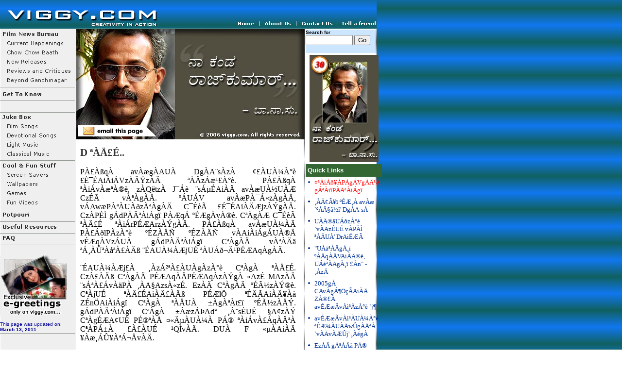

--- FILE ---
content_type: text/html
request_url: http://www.viggy.com/columns/subbu042006.asp
body_size: 7947
content:
<html>
<head>
<SCRIPT SRC="http://www.viggy.com/dyn_fonts.js" TYPE="text/javascript">
</SCRIPT>
<title>Naa Kanda Rajkumar - an exclusive column bu B.N. Subrahmanya</title>
<meta http-equiv="Content-Type" content="text/html; charset=iso-8859-1">
<meta NAME="description" CONTENT="Dr. Rajkumar is a phenomenon. Talking and interacting with him was an experience. Mr. B.N. Subrahmanya is one among the privileged few has seen this legendary’s life closely, both personally and professionally from past 25 years. Mr. Subrahmanya from viggy.com (better known as ‘Subbanna’) is bringing this exclusive column to share his firsthand experience with the legendary. He will share his experience under this dedicated column everyday">
<meta NAME="keywords" CONTENT="Rajkumar, B.N. Subrahmanya, column,">
<style type="text/css">
a.one:link {color: #003399}
a.one:visited {color: #003399}
a.one:hover {color: #FF0000}

a.two:link {color: #003399; text-decoration: none}
a.two:visited {color: #003399; text-decoration: none}
a.two:hover {color: #FF0000; text-decoration: none}

.subheading {  font-family: "BRH Kannada"; font-size: 16pt; font-weight: bold; color: #333333; text-decoration: none}
.subheading2 { font-family: "BRH Kannada"; font-size: 13pt; font-weight: bold; color: #333333; text-decoration: none }
</style>
<script language="JavaScript">
function MM_preloadImages() { //v3.0
  var d=document; if(d.images){ if(!d.MM_p) d.MM_p=new Array();
    var i,j=d.MM_p.length,a=MM_preloadImages.arguments; for(i=0; i<a.length; i++)
    if (a[i].indexOf("#")!=0){ d.MM_p[j]=new Image; d.MM_p[j++].src=a[i];}}
}
</script>
<script language="JavaScript">
<!--
function MM_openBrWindow(theURL,winName,features) { //v2.0
  window.open(theURL,winName,features);
}
//-->
</script>
</head>
<body bgcolor="#FFFFFF" text="#000000" background="/images/main_bg.gif" leftmargin="0" topmargin="0" marginwidth="0" marginheight="0" onLoad="MM_preloadImages('/images/Filmnews_current_on.gif','/images/Filmnews_chow_on.gif','/images/Filmnews_wings_on.gif','/images/Filmnews_reviews_on.gif','/images/Filmnews_beyond_on.gif','/images/jukebox_film_on.gif','/images/jukebox_devotional_on.gif','/images/jukebox_light_on.gif','/images/jukebox_classical_on.gif','/images/fun_screen_on.gif','/images/fun_wall_on.gif','/images/fun_games_on.gif','/images/fun_videos_on.gif','/images/home_on.gif','/images/about_on.gif','/images/contact_on.gif','/images/tell_a_friend_on.gif')">
<table width="774" border="0" cellspacing="0" cellpadding="0" height="100%">
  <tr align="left" valign="top"> 
    <td> 
      <table width="774" border="0" cellspacing="0" cellpadding="0" align="left">
        <tr align="left" valign="top"> 
          <td colspan="3" height="51"> 
            
<script language="JavaScript">
<!--
function MM_swapImgRestore() { //v3.0
  var i,x,a=document.MM_sr; for(i=0;a&&i<a.length&&(x=a[i])&&x.oSrc;i++) x.src=x.oSrc;
}

function MM_findObj(n, d) { //v4.0
  var p,i,x;  if(!d) d=document; if((p=n.indexOf("?"))>0&&parent.frames.length) {
    d=parent.frames[n.substring(p+1)].document; n=n.substring(0,p);}
  if(!(x=d[n])&&d.all) x=d.all[n]; for (i=0;!x&&i<d.forms.length;i++) x=d.forms[i][n];
  for(i=0;!x&&d.layers&&i<d.layers.length;i++) x=MM_findObj(n,d.layers[i].document);
  if(!x && document.getElementById) x=document.getElementById(n); return x;
}

function MM_swapImage() { //v3.0
  var i,j=0,x,a=MM_swapImage.arguments; document.MM_sr=new Array; for(i=0;i<(a.length-2);i+=3)
   if ((x=MM_findObj(a[i]))!=null){document.MM_sr[j++]=x; if(!x.oSrc) x.oSrc=x.src; x.src=a[i+2];}
}
//-->
</script>
<script language="JavaScript">
<!--
function MM_openBrWindow(theURL,winName,features) { //v2.0
  window.open(theURL,winName,features);
}
//-->
</script>
<script language="JavaScript">
<!--
function MM_preloadImages() { //v3.0
  var d=document; if(d.images){ if(!d.MM_p) d.MM_p=new Array();
    var i,j=d.MM_p.length,a=MM_preloadImages.arguments; for(i=0; i<a.length; i++)
    if (a[i].indexOf("#")!=0){ d.MM_p[j]=new Image; d.MM_p[j++].src=a[i];}}
}
//-->
</script>
<script language="JavaScript">
<!--
function MM_reloadPage(init) {  //reloads the window if Nav4 resized
  if (init==true) with (navigator) {if ((appName=="Netscape")&&(parseInt(appVersion)==4)) {
    document.MM_pgW=innerWidth; document.MM_pgH=innerHeight; onresize=MM_reloadPage; }}
  else if (innerWidth!=document.MM_pgW || innerHeight!=document.MM_pgH) location.reload();
}
MM_reloadPage(true);
// -->
</script>

<TABLE WIDTH=775 BORDER=0 CELLPADDING=0 CELLSPACING=0>
	<TR>
		
    <TD ROWSPAN=3> <a href="/default.asp"><IMG SRC="/images/top_01.gif" WIDTH=486 HEIGHT=60 border="0"></a></TD>
		<TD COLSPAN=7>
			<IMG SRC="/images/top_02.gif" WIDTH=289 HEIGHT=41></TD>
	</TR>
	<TR>
		
    <TD> <a href="/default.asp" onMouseOut="MM_swapImgRestore()" onMouseOver="MM_swapImage('home','','/images/home_on.gif',1)"><img name="home" border="0" src="/images/home.gif" width="39" height="14"></a></TD>
		<TD>
			<IMG SRC="/images/top_05.gif" WIDTH=16 HEIGHT=14></TD>
		
    <TD> <a href="/about.asp" onMouseOut="MM_swapImgRestore()" onMouseOver="MM_swapImage('about','','/images/about_on.gif',1)"><img name="about" border="0" src="/images/about.gif" width="60" height="14"></a></TD>
		<TD>
			<IMG SRC="/images/top_07.gif" WIDTH=17 HEIGHT=14></TD>
		
    <TD> <a href="#" onMouseOut="MM_swapImgRestore()" onMouseOver="MM_swapImage('contact','','/images/contact_on.gif',1)" onClick="MM_openBrWindow('/email.htm','contact','width=654,height=404')"><img name="contact" border="0" src="/images/contact.gif" width="69" height="14"></a></TD>
		<TD>
			<IMG SRC="/images/top_09.gif" WIDTH=13 HEIGHT=14></TD>
		
    <TD> <a href="#" onMouseOut="MM_swapImgRestore()" onMouseOver="MM_swapImage('friend','','/images/tell_a_friend_on.gif',1)" onClick="MM_openBrWindow('/recommend.htm','recommend','width=375,height=300')"><img name="friend" border="0" src="/images/tell_a_friend.gif" width="75" height="14"></a></TD>
	</TR>
	<TR>
		<TD COLSPAN=7>
			<IMG SRC="/images/top_12.gif" WIDTH=289 HEIGHT=5></TD>
	</TR>
</TABLE>
          </td>
        </tr>
        <tr align="left" valign="top"> 
          <td width="155"> 
            
<script language="JavaScript">
<!--
function MM_swapImgRestore() { //v3.0
  var i,x,a=document.MM_sr; for(i=0;a&&i<a.length&&(x=a[i])&&x.oSrc;i++) x.src=x.oSrc;
}

function MM_findObj(n, d) { //v4.0
  var p,i,x;  if(!d) d=document; if((p=n.indexOf("?"))>0&&parent.frames.length) {
    d=parent.frames[n.substring(p+1)].document; n=n.substring(0,p);}
  if(!(x=d[n])&&d.all) x=d.all[n]; for (i=0;!x&&i<d.forms.length;i++) x=d.forms[i][n];
  for(i=0;!x&&d.layers&&i<d.layers.length;i++) x=MM_findObj(n,d.layers[i].document);
  if(!x && document.getElementById) x=document.getElementById(n); return x;
}

function MM_swapImage() { //v3.0
  var i,j=0,x,a=MM_swapImage.arguments; document.MM_sr=new Array; for(i=0;i<(a.length-2);i+=3)
   if ((x=MM_findObj(a[i]))!=null){document.MM_sr[j++]=x; if(!x.oSrc) x.oSrc=x.src; x.src=a[i+2];}
}
//-->
</script>
<script language="JavaScript">
<!--
function MM_preloadImages() { //v3.0
  var d=document; if(d.images){ if(!d.MM_p) d.MM_p=new Array();
    var i,j=d.MM_p.length,a=MM_preloadImages.arguments; for(i=0; i<a.length; i++)
    if (a[i].indexOf("#")!=0){ d.MM_p[j]=new Image; d.MM_p[j++].src=a[i];}}
}
//-->
</script>
<!--
onLoad="MM_preloadImages('/images/Filmnews_current_on.gif','/images/Filmnews_chow_on.gif','/images/Filmnews_wings_on.gif','/images/Filmnews_reviews_on.gif','/images/Filmnews_beyond_on.gif','/images/jukebox_film_on.gif','/images/jukebox_devotional_on.gif','/images/jukebox_light_on.gif','/images/jukebox_classical_on.gif','/images/fun_screen_on.gif','/images/fun_wall_on.gif','/images/fun_games_on.gif','/images/fun_videos_on.gif')"
-->
<script language="JavaScript">
<!--
function MM_reloadPage(init) {  //reloads the window if Nav4 resized
  if (init==true) with (navigator) {if ((appName=="Netscape")&&(parseInt(appVersion)==4)) {
    document.MM_pgW=innerWidth; document.MM_pgH=innerHeight; onresize=MM_reloadPage; }}
  else if (innerWidth!=document.MM_pgW || innerHeight!=document.MM_pgH) location.reload();
}
MM_reloadPage(true);
// -->
</script>
<TABLE WIDTH=155 BORDER=0 CELLPADDING=0 CELLSPACING=0>
  <TR> 
    <TD COLSPAN=2> <IMG SRC="/images/Filmnews_main.gif" WIDTH=155 HEIGHT=20></TD>
  </TR>
  <TR> 
    <TD> <a href="/news/current.asp" onMouseOut="MM_swapImgRestore()" onMouseOver="MM_swapImage('current','','/images/Filmnews_current_on.gif',1)" target="_parent"><img name="current" border="0" src="/images/Filmnews_current.gif" width="154" height="19"></a></TD>
    <TD ROWSPAN=5> <IMG SRC="/images/spacer.gif" WIDTH=1 HEIGHT=95></TD>
  </TR>
  <TR> 
    <TD> <a href="/news/chow.asp" onMouseOut="MM_swapImgRestore()" onMouseOver="MM_swapImage('chow','','/images/Filmnews_chow_on.gif',1)" target="_parent"><img name="chow" border="0" src="/images/Filmnews_chow.gif" width="154" height="19"></a></TD>
  </TR>
  <TR> 
    <TD> <a href="/news/wings.asp" onMouseOut="MM_swapImgRestore()" onMouseOver="MM_swapImage('wings','','/images/Filmnews_wings_on.gif',1)" target="_parent"><img name="wings" border="0" src="/images/Filmnews_wings.gif" width="154" height="19"></a></TD>
  </TR>
  <TR> 
    <TD> <a href="/news/review.asp" onMouseOut="MM_swapImgRestore()" onMouseOver="MM_swapImage('reviews','','/images/Filmnews_reviews_on.gif',1)" target="_parent"><img name="reviews" border="0" src="/images/Filmnews_reviews.gif" width="154" height="19"></a></TD>
  </TR>
  <TR> 
    <TD> <a href="/news/beyond.asp" onMouseOut="MM_swapImgRestore()" onMouseOver="MM_swapImage('beyond','','/images/Filmnews_beyond_on.gif',1)" target="_parent"><img name="beyond" border="0" src="/images/Filmnews_beyond.gif" width="154" height="19"></a></TD>
  </TR>
  <TR> 
    <TD COLSPAN=2><a href="/interview.asp" onMouseOut="MM_swapImgRestore()" onMouseOver="MM_swapImage('gettoknow','','/images/get_to_know_on.gif',1)" target="_parent"> 
      <img name="gettoknow" border="0" src="/images/get_to_know.gif" width="155" height="29"></a><br>
      <IMG SRC="/images/menu_38.gif" WIDTH=155 HEIGHT=5></TD>
  </TR>
  <!--<tr> 
    <td align="left" valign="top"> 
      <div align="center"><a href="http://www.myautograph-themovie.com/default.asp" target="_blank"><img src="/ads/my_autograph_top.jpg" border="0" width="154" height="225" alt="Official website for Kannada movie My Autograph directed and produced by Sudeep. My Autograph is the directorial debut venture of Sudeep"></a><br>
        <a href="http://www.myautograph-themovie.com/default.asp" target="_blank"><img src="/ads/my_autograph_ani.gif" width="154" height="37" border="0" alt="Official website for Kannada movie My Autograph directed and produced by Sudeep. My Autograph is the directorial debut venture of Sudeep"></a> 
        <a href="http://www.myautograph-themovie.com"><font face="Verdana, Arial, Helvetica, sans-serif" size="1" color="#FF0000">Problem 
        accessing the site? <b>Click here</b></font></a> </div>
    </td>
  </tr>-->
  <tr> 
    <td align="left" valign="top"><!--<img src="/images/new_year_2007.jpg" width="155" height="230" border="0" alt="VIGGY WISHES ALL ITS VISITORS AND READERS A HAPPY NEW YEAR">--></td>
  </tr>
  <tr> 
    
  </tr>
  <TR> 
    <TD COLSPAN=2><br>
      <IMG SRC="/images/jukebox_main.gif" WIDTH=155 HEIGHT=23></TD>
  </TR>
  <TR> 
    <TD> <a href="/filmsong.asp" onMouseOut="MM_swapImgRestore()" onMouseOver="MM_swapImage('film','','/images/jukebox_film_on.gif',1)" target="_parent"><img name="film" border="0" src="/images/jukebox_film.gif" width="154" height="19"></a></TD>
    <TD ROWSPAN=4> <IMG SRC="/images/spacer.gif" WIDTH=1 HEIGHT=76></TD>
  </TR>
  <TR> 
    <TD> <a href="/devotional.asp" onMouseOut="MM_swapImgRestore()" onMouseOver="MM_swapImage('devotional','','/images/jukebox_devotional_on.gif',1)" target="_parent"><img name="devotional" border="0" src="/images/jukebox_devotional.gif" width="154" height="19"></a></TD>
  </TR>
  <TR> 
    <TD> <a href="/lightmusic.asp" onMouseOut="MM_swapImgRestore()" onMouseOver="MM_swapImage('light','','/images/jukebox_light_on.gif',1)" target="_parent"><img name="light" border="0" src="/images/jukebox_light.gif" width="154" height="19"></a></TD>
  </TR>
  <TR> 
    <TD> <a href="/classical.asp" onMouseOut="MM_swapImgRestore()" onMouseOver="MM_swapImage('classical','','/images/jukebox_classical_on.gif',1)" target="_parent"><img name="classical" border="0" src="/images/jukebox_classical.gif" width="154" height="19"></a></TD>
  </TR>
  <TR> 
    <TD COLSPAN=2><IMG SRC="/images/fun_main.gif" WIDTH=155 HEIGHT=25></TD>
  </TR>
  <TR> 
    <TD> <a href="/screensaver.asp" onMouseOut="MM_swapImgRestore()" onMouseOver="MM_swapImage('screen','','/images/fun_screen_on.gif',1)" target="_parent"><img name="screen" border="0" src="/images/fun_screen.gif" width="154" height="19"></a></TD>
    <TD ROWSPAN=4> <IMG SRC="/images/spacer.gif" WIDTH=1 HEIGHT=76></TD>
  </TR>
  <TR> 
    <TD> <a href="/wallpaper.asp" onMouseOut="MM_swapImgRestore()" onMouseOver="MM_swapImage('wall','','/images/fun_wall_on.gif',1)" target="_parent"><img name="wall" border="0" src="/images/fun_wall.gif" width="154" height="19"></a></TD>
  </TR>
  <TR> 
    <TD> <a href="/game.asp" onMouseOut="MM_swapImgRestore()" onMouseOver="MM_swapImage('games','','/images/fun_games_on.gif',1)" target="_parent"><img name="games" border="0" src="/images/fun_games.gif" width="154" height="19"></a></TD>
  </TR>
  <TR> 
    <TD> <a href="/funvideo.asp" onMouseOut="MM_swapImgRestore()" onMouseOver="MM_swapImage('video','','/images/fun_videos_on.gif',1)" target="_parent"><img name="video" border="0" src="/images/fun_videos.gif" width="154" height="19"></a></TD>
  </TR>
  <TR> 
    <TD COLSPAN=2> <IMG SRC="/images/menu_32.gif" WIDTH=155 HEIGHT=8></TD>
  </TR>
  <TR> 
    <TD> <a href="/potpouri.asp" onMouseOut="MM_swapImgRestore()" onMouseOver="MM_swapImage('potpouri','','/images/potpouri_main_on.gif',1)" target="_parent"><img name="potpouri" border="0" src="/images/potpouri_main.gif" width="154" height="19"></a></TD>
    <TD> <IMG SRC="/images/spacer.gif" WIDTH=1 HEIGHT=19></TD>
  </TR>
  <TR> 
    <TD COLSPAN=2> <IMG SRC="/images/menu_35.gif" WIDTH=155 HEIGHT=5></TD>
  </TR>
  <TR> 
    <TD> <a href="/links.asp" onMouseOut="MM_swapImgRestore()" onMouseOver="MM_swapImage('resources','','/images/resources_main_on.gif',1)" target="_parent"><img name="resources" border="0" src="/images/resources_main.gif" width="154" height="19"></a></TD>
    <TD> <IMG SRC="/images/spacer.gif" WIDTH=1 HEIGHT=19></TD>
  </TR>
  <TR> 
    <TD COLSPAN=2> <IMG SRC="/images/menu_38.gif" WIDTH=155 HEIGHT=5></TD>
  </TR>
  <TR> 
    <TD> <a href="/faq.asp" onMouseOut="MM_swapImgRestore()" onMouseOver="MM_swapImage('faq','','/images/faq_main_on.gif',1)" target="_parent"><img name="faq" border="0" src="/images/faq_main.gif" width="154" height="19"></a></TD>
    <TD> <IMG SRC="/images/spacer.gif" WIDTH=1 HEIGHT=19></TD>
  </TR>
  <TR align="left" valign="top"> 
    <TD COLSPAN=2 height="4"><IMG SRC="/images/menu_41.gif" WIDTH=155 HEIGHT=6></TD>
  </TR>
  <TR> 
  <TR> 
    <TD COLSPAN=2 height="5">&nbsp;</TD>
  </TR>
  <TR> 
   <TD COLSPAN=2 height="5"> <a href="/ecard/egreetings.asp"><img src="/images/egreetings.jpg" width="140" height="125" border="0" alt="Exclusive e-greetings for any occasion"></a> 
    </TD>
  </TR>
  <TR> 
    <TD COLSPAN=2 height="5"> <IMG SRC="/images/spacer.gif" WIDTH=1 HEIGHT=5><font face="Verdana, Arial, Helvetica, sans-serif" size="1" color="#000099"><br>
      This page was updated on:<br>
      <b> 
      March 13, 2011
      </b> </font> <br>
      <IMG SRC="/images/menu_41.gif" WIDTH=155 HEIGHT=6></TD>
  </TR>
  <TR> 
    <TD COLSPAN=2 height="5">&nbsp;</TD>
  </TR>
  <TR> 
    <TD COLSPAN=2 height="5">&nbsp;</TD>
  </TR>
</TABLE>
<div id="Layer1" style="position:absolute; left:-200px; top:439px; width:85px; height:52px; z-index:1; visibility: hidden"> 
  <!-- Start of StatCounter Code -->
  <script type="text/javascript" language="javascript">
<!--
usr="viggy";
//-->
</script>
<script type="text/javascript" language="javascript"
src="http://www.statcounter.com/counter/counter.js">
</script>
  <noscript> <a href="http://www.statcounter.com" target="_top"><img 
src="http://www.statcounter.com/counter.php?usr=viggy&amp;java=0" border="0" width="5" height="10"/></a> 
  </noscript> 
  <!-- End of StatCounter Code -->
  <!--Google-Analytics-->
  <script src="http://www.google-analytics.com/urchin.js" type="text/javascript">
</script>
<script type="text/javascript">
_uacct = "UA-964232-1";
urchinTracker();
</script>
<!--End of Google-Analytics-->
  </div>
<div id="Layer2" style="position:absolute; width:161px; height:17px; z-index:2; left: 160px; top: 258px; visibility: visible"><a href="#" class="two" onCLick="window.open('/sendtofriend_form.asp','sendtofriend', 'width=350,height=200,top=0,left=0');"><img src="/images/send_link.gif" width="162" height="23" border="0"></a></div>

          </td>
          <td width="474"><img src="/columns/images/subbu_main.jpg" width="474" height="227" alt="An exclusive column on Dr. Rajkumar - by B.N. Subrahmanya" border="0"><br>
            <table width="100%" border="0" cellspacing="0" cellpadding="0" align="left">
              <tr> 
                <td width="10" align="left" valign="top" height="15"><img src="/images/spacer.gif" width="10" height="10"></td>
                <td align="left" valign="top" colspan="2" height="15"><img src="/images/spacer.gif" width="444" height="10"></td>
                <td width="20" align="left" valign="top" height="15"><img src="/images/spacer.gif" width="20" height="10"></td>
              </tr>
              <tr> 
                <td width="10" align="left" valign="top">&nbsp;</td>
                <td align="left" valign="top" colspan="2"><span class="subheading"> 
                  D ªÀÄ£É..</span><br>
                  <br>
                  <div align="justify"> <font face="BRH Kannada" size="3"> PÀ£ÀßqÀ 
                    avÀægÀAUÀ DgÀA¨sÀzÀ ¢£ÀUÀ¼À°è £É¯ÉAiÀiÁVzÀÄÝzÀÄ ªÀÄzÁæ¹£À°è. 
                    PÀ£ÀßqÀ ªÀiÁvÀæªÀ®è, zÀQëtzÀ J¯Áè ¨sÁµÉAiÀÄ avÀæUÀ½UÀÆ CzÉÃ 
                    vÀªÀgÀÄ. ºÁUÁV avÀæPÀ¯Á«zÀgÀÄ, vÁAwæPÀªÀUÀðzÀªÀgÀÄ C¯ÉèÃ £É¯ÉAiÀÄÆjzÀÝgÀÄ. 
                    CzÀPÉÌ gÁdPÀÄªÀiÁgï PÀÆqÁ ºÉÆgÀvÀ®è. CªÀgÀÆ C¯ÉèÃ ªÀÄ£É ªÀiÁrPÉÆArzÀÝgÀÄ. 
                    PÀ£ÀßqÀ avÀæUÀ¼ÀÄ PÀ£ÁðlPÀzÀ°è ºÉZÀÄÑ ºÉZÀÄÑ vÀAiÀiÁgÁUÀ®Ä 
                    vÉÆqÀVzÁUÀ gÁdPÀÄªÀiÁgï CªÀgÀÄ vÀªÀÄä ªÁ¸ÀÛªÀåªÀ£ÀÄß ¨ÉAUÀ¼ÀÆjUÉ 
                    ªÀUÁð¬Ä¹PÉÆAqÀgÀÄ.<br>
                    <br>
                    ¨ÉAUÀ¼ÀÆj£À ¸ÀzÁ²ªÀ£ÀUÀgÀzÀ°è CªÀgÀ ªÀÄ£É. CzÀ£ÀÄß CªÀgÀÄ 
                    PÉÆAqÀÄPÉÆAqÀzÀÝgÀ »AzÉ MAzÀÄ ¨sÁªÀ£ÁvÀäPÀ ¸ÀA§AzsÀ«zÉ. EzÀÄ 
                    CªÀgÀÄ ºÉÃ½zÀÝ®è. CªÀjUÉ ªÀÄ£ÉAiÀÄ£ÀÄß PÉÆlÖ ªÉÄÃAiÀÄ¥Àà ZÉnÖAiÀiÁgï 
                    CªÀgÀ ªÀÄUÀ ±ÀgÀªÀt£ï ºÉÃ½zÀÄÝ. gÁdPÀÄªÀiÁgï CªÀgÀ ±ÀæzÁÞAd° 
                    ¸À¨sÉUÉ §A¢zÀÝ CªÀgÉÆA¢UÉ PÉ®ªÀÅ ¤«ÄµÀUÀ¼À PÁ® ªÀiÁvÀ£ÁqÀÄªÀ 
                    CªÀPÁ±À £À£ÀUÉ ¹QÌvÀÄ. DUÀ F «µÀAiÀÄ ¥Àæ¸ÁÛ¥ÀªÁ¬ÄvÀÄ.<br>
                    <br>
                    <img src="images/mane.jpg" width="260" height="159" align="left">¸ÀzÁ²ªÀ£ÀUÀgÀzÀ 
                    D ªÀÄ£É J«JA£À ªÉÄÃAiÀÄ¥Àà ZÉnÖAiÀiÁgï CªÀgÀzÀÄ. «±ÉÃµÀ «£Áå¸ÀzÀ°è 
                    PÀnÖ¹zÀ ªÀÄ£É. CªÀgÀÄ ¨ÉÃ¸ÀUÉAiÀÄ°è EgÀ®Ä PÀnÖ¹zÀÝ ªÀÄ£ÉAiÀÄÆ 
                    ºËzÀÄ. DzÀgÉ avÀæ¤ªÀiÁðtzÀ PÉ®¸À ªÀÄwÛvÀgÀ ªÀåªÀºÁgÀUÀ¼À PÁgÀt¢AzÀ 
                    CªÀjUÉ E°è §AzÀÄ vÀAUÀ®Ä DUÀÄwÛgÀ°®è.<br>
                    <br>
                    ZÉnÖAiÀiÁgï ªÀÄvÀÄÛ gÁdPÀÄªÀiÁgï CªÀgÀ ¸ÀA§AzsÀ J®èjUÀÆ w½zÀzÉÝÃ. 
                    UÀÄ©â «ÃgÀtÚ ºÁUÀÆ ZÉnÖAiÀiÁgï eÉÆvÉAiÀÄ°è ¤«Äð¹zÀ ¨ÉÃqÀgÀ 
                    PÀtÚ¥Àà avÀæ gÁeï CªÀgÀÄ £ÁAiÀÄPÀ£ÁV £Àn¹zÀ ªÉÆzÀ® avÀæ. CzÀPÀÆÌ 
                    ªÉÆzÀ®Ä, aPÀÌªÀjzÁÝUÀ ¥ÀæºÁèzÀ avÀæzÀ°è £Àn¹zÀÝgÀÄ(1942). 
                    ªÀÄºÁvÀä ¦PÀÑ¸ïð£ÀªÀgÀ ²æÃ¤ªÁ¸À PÀ¯ÁåtzÀ°è £Àn¹zÀÝgÀÄ(1952). 
                    §ºÀÄ aPÀÌ ¥ÁvÀæUÀ¼ÀªÀÅ. ¨ÉÃqÀgÀ PÀtÚ¥ÀàzÀ°è CªÀgÀ ¥ÁvÀæ ¢tÚ£ÀzÀÄ. 
                    ²ªÀ¤UÉÃ PÀtÄÚ PÉÆlÄÖ PÀtÚ¥Àà£ÁUÀÄvÁÛ£É ¢tÚ. vÀªÀÄUÉ DªÀPÁ±À 
                    ¤ÃrzÀ ¤ªÀiÁð¥ÀPÀjUÉ ¸ÀzÁ IÄtÂAiÀiÁVzÀÝ gÁdPÀÄªÀiÁgï CªÀgÀ 
                    UÀªÀÄ£ÀPÉÌ J«JA CªÀgÀ ¨ÉAUÀ¼ÀÆgÀÄ ªÀÄ£É ªÀiÁgÁlQÌgÀÄªÀ «µÀAiÀÄ 
                    w½¬ÄvÀÄ. CzÀPÉÌ DUÀ (1977) CªÀgÀÄ ¤UÀ¢ ¥Àr¹zÀÝ ¨É¯É 14 ®PÀë 
                    gÀÆ¥Á¬Ä. ZÉnÖAiÀiÁgï ªÀåªÀºÁgÀªÉ¯Áè ¥ÁgÀzÀ±ÀðPÀ. C°è PÀ¥ÀÅöà- 
                    ©½ E®è. ºÁUÁV CµÀÆÖ ªÉÆvÀÛzÀ ©½ ºÀt ¤ÃqÀ¨ÉÃQvÀÄÛ. ¸ÁPÀµÀÄÖ 
                    ªÀÄA¢ CzÀ£ÀÄß PÉÆ¼Àî®Ä ªÀÄÄAzÉ §AzÀgÀÆ CªÀjUÉ F µÀgÀwÛ£À PÁgÀt 
                    PÉÆ¼Àî¯ÁUÀ°®è. <br>
                    <br>
                    ¨ÉAUÀ¼ÀÆj£À°è ªÀÄ£É PÉÆ¼Àî®Ä gÁeï PÀÄlÄA§ DUÀ ¤zsÀðj¹vÀÄÛ. 
                    CzÀPÁÌV ºÀt ºÉÆA¢¹vÁÛzÀgÀÆ D ªÉÆvÀÛ ºÀ¢£Á®ÄÌ ®PÀë EgÀ°®è. 
                    ºÀ£ÉÆßAzÀÄ ®PÀë ªÀiÁvÀæ«vÀÄÛ.<br>
                    <br>
                    gÁdPÀÄªÀiÁgï ªÉÄÃAiÀÄ¥Àà ZÉnÖAiÀiÁgï CªÀgÀ£ÀÄß vÁªÉÃ PÀAqÀgÀÄ. 
                    vÁªÀÅ ¨ÉAUÀ¼ÀÆgÀ°è ªÁ¹¸À®Ä ¤zsÀðj¹zÀÝ£ÀÄß ºÉÃ½ ªÀÄ£É PÉÆ¼Àî®Ä 
                    §AiÀÄ¹zÀÝ£ÀÄß ¥Àæ¸ÁÛ¦¹zÀgÀÄ. vÀªÀÄä §½ EgÀÄªÀ ªÉÆvÀÛPÉÌ D 
                    ªÀÄ£É PÉÃ½zÀgÀÄ. ¸ÁªÀiÁ£ÀåªÁV AiÀiÁªÀÅzÉÃ ªÀåªÀºÁgÀzÀ®Æè vÀªÀÄä 
                    ¤zsÁðgÀ §zÀ¯Á¬Ä¸ÀzÀ ªÉÄÃAiÀÄ¥Àà ZÉnÖAiÀiÁgï D ªÀÄ£É ªÀåªÀºÁgÀzÀ°è 
                    ªÀiÁvÀæ §zÀ¯ÁzÀgÀÄ. gÁdPÀÄªÀiÁgï CªÀjUÉ D ªÀÄ£ÉAiÀÄ£ÀÄß ºÀ£ÉÆßAzÀÄ 
                    ®PÀëPÉÌÃ PÉÆlÖgÀÄ.<br>
                    <br>
                    CªÀgÀzÀÄ E£ÀÆß MAzÀÄ PÉÆÃjPÉ EvÀÄÛ. ZÉnÖAiÀiÁgï CªÀgÉÃ ¨ÉAUÀ¼ÀÆjUÉ 
                    §AzÀÄ ªÀÄ£ÉAiÀÄ QÃ°PÉÊ vÀªÀÄUÉ ¤ÃqÀ¨ÉÃPÀÄ J£ÀÄßªÀ PÉÆÃjPÉ. 
                    DzÀgÉ C£ÁgÉÆÃUÀåzÀ PÁgÀt CªÀjUÉ §gÀ¯ÁUÀ°®è. vÀªÀÄä ¥Àwß ªÀÄvÀÄÛ 
                    ªÀÄUÀ(±ÀgÀªÀt£ï)£À£ÀÄß PÀ¼ÀÄ»¹PÉÆlÖgÀÄ. £Á£ÀÄ, CªÀÄä §A¢zÉÝªÀÅ. 
                    D ªÀÄ£ÉAiÀÄ°è ¢Ã¥À ºÀaÑ, ªÀÄ£ÉAiÀÄ QÃ°PÉÊ PÉÆlÄÖ ºÉÆÃzÉªÀÅ. 
                    D PÀët £À£ÀUÉ E£ÀÆß £É£À¦zÉ, JAzÀÄ £É£À¦¹zÀ ±ÀgÀªÀt£ï gÁeï 
                    CªÀgÀ ªÀåQÛvÀé, ±ÀæzÉÞ, ²¸ÀÄÛUÀ¼À UÀÄtUÁ£À ªÀiÁrzÀgÀÄ. <br>
                    <br>
                    J«JA ªÀÄ£ÉUÉ gÁeï CªÀgÀÄ PÁ°lÖ £ÀAvÀgÀ CzÀÄ GzÀåªÀÄzÀ ¥Á°UÉ, 
                    UÁA¢üÃ£ÀUÀgÀzÀ ¥Á°UÉ zÉÆqÀØªÀÄ£ÉAiÀiÁ¬ÄvÀÄ., C©üªÀiÁ¤UÀ¼À 
                    ¥Á°UÉ CuÁÚªÀæ ªÀÄ£É. PÉÆ£ÉAiÀÄÄ¹j£À ªÀgÉUÉ C°è ªÁ¸ÀªÁVzÀÝgÀÄ 
                    gÁeï.<br>
                    <br>
                    PÀ£ÀßqÀzÀ PÉ®¸À, GzÀåªÀÄzÀ ¸ÀªÀÄ¸ÉåAiÀÄ ZÀZÉð ¸ÉÃjzÀAvÉ ºÀvÁÛgÀÄ 
                    WÀl£ÉUÀ½UÉ ¸ÁQëAiÀiÁzÀ ªÀÄ£ÉAiÀÄzÀÄ. £Á£ÀÆ ºÀ®ªÀÅ ¨Áj CªÀgÀ£ÀÄß 
                    C°è ¸ÀA¢ü¹ ªÀiÁvÀ£ÁrzÉÝÃ£É. ¸ÁªÀiÁ£ÀåªÁV ªÀåªÀºÁgÀªÉAzÀgÉ 
                    zÀÆgÀ EgÀÄªÀªÀªÀgÀÄ gÁeï. EzÉÆAzÉÃ ªÀåªÀºÁgÀPÉÌ ¸ÀA§A¢ü¹zÀAvÉ 
                    £Á£ÀÄ PÉÃ½zÀÄÝ. C®Æè ¥ÁæªÀiÁtÂPÀvÉ. avÀæ£ÀlgÉAzÀgÉ ºÀtPÁ¸ÀÄ 
                    «µÀAiÀÄzÀ°è PÀ¥ÀÅöà-©½ ¸ÁªÀiÁ£Àå J£ÀÄßªÀ eÁUÀzÀ°è EzÉÆAzÀÄ 
                    C¥ÀgÀÆ¥ÀzÀ GzÁºÀgÀuÉ. <br>
                    <br>
                    CªÀgÀ ¦æÃwAiÀÄ E£ÉÆßAzÀÄ eÁUÀ«zÉ. CzÀÄ CªÀgÀ C¥Àà PÉÆAqÀÄPÉÆAqÀ 
                    eÁUÀ. CzÀgÀ §UÉÎ £Á¼É ºÉÃ¼ÀÄvÉÛÃ£É...</font></div>
                </td>
                <td align="left" valign="top" width="20">&nbsp;</td>
              </tr>
              <tr>
                <td width="10" align="left" valign="top">&nbsp;</td>
                <td align="left" valign="top" width="50%">&nbsp;</td>
                <td align="left" valign="top" width="251">&nbsp;</td>
                <td align="left" valign="top" width="20">&nbsp;</td>
              </tr>
              <tr> 
                <td width="10" align="left" valign="top">&nbsp;</td>
                <td align="left" valign="top" width="50%"> 
                  <div align="left"><font face="Verdana, Arial, Helvetica, sans-serif" size="2"><b><a href="subbu041806.asp">1</a></b></font><font face="BRH Kannada" size="3"> 
                    &lt;&lt; »A¢£À ¸ÀAaPÉUÀ¼ÀÄ</font></div>
                </td>
                <td align="left" valign="top" width="251">
                  <div align="right"> <font face="BRH Kannada" size="3">ªÀÄÄAzÀÄªÀjAiÀÄÄªÀÅzÀÄ 
                    &gt;&gt;</font> </div>
                </td>
                <td align="left" valign="top" width="20">&nbsp;</td>
              </tr>
              <tr> 
                <td width="10" align="left" valign="top">&nbsp;</td>
                <td align="left" valign="top" colspan="2">&nbsp;</td>
                <td align="left" valign="top" width="20">&nbsp;</td>
              </tr>
              <tr> 
                <td width="10" align="left" valign="top">&nbsp;</td>
                <td align="left" valign="top" width="245"><font face="BRH Kannada" size="3"><font face="Verdana, Arial, Helvetica, sans-serif" size="2"><a href="/english/current_sms6260_audition.asp"> 
                  </a></font></font></td>
                <td align="left" valign="top" width="251"> 
                  <div align="right"><font face="Verdana, Arial, Helvetica, sans-serif" size="2" class="bodytext"> 
                    <A HREF="#" onClick="MM_openBrWindow('/email.htm','contact','width=654,height=404')"> 
                    <b><font color="#FF0000">Send us your comments</font></b></a></font></div>
                </td>
                <td align="left" valign="top" width="20">&nbsp;</td>
              </tr>
              <tr> 
                <td width="10" align="left" valign="top">&nbsp;</td>
                <td align="left" valign="top" colspan="2">&nbsp;</td>
                <td align="left" valign="top" width="20">&nbsp;</td>
              </tr>
            </table>
          </td>
          <td width="146"><img src="/images/spacer.gif" width="144" height="1"><br>
            <table width="144" border="0" cellspacing="0" cellpadding="0" bgcolor="#CCE6FF">
              <tr> 
                <td> 
                  <form ACTION="http://search.freefind.com/find.html" METHOD="GET"  target="_self">
        <font size="1"><b><font face="Verdana, Arial, Helvetica, sans-serif">Search 
        for</font></b></font> <FONT size=1 face="arial,helvetica" > 
        <INPUT TYPE="TEXT" NAME="query" SIZE="10">
        <small> 
        <INPUT TYPE="SUBMIT" VALUE="Go">
        <input type="hidden" name="lang" value="x-user-defined">
        <font size=1 face="arial,helvetica" > 
        <input type="HIDDEN" name="id" size="-1" value="81442532">
        <input type="HIDDEN" name="pageid" size="-1" value="r">
        <input type="HIDDEN" name="mode" size="-1" value="ALL">
        <input type="HIDDEN" name="n" value="0">
        </font><br>
        </small></font> 
      </form>
                </td>
              </tr>
            </table>
 
<style type="text/css">
a.two:link {color: #003399; text-decoration: none}
a.two:visited {color: #003399; text-decoration: none}
a.two:hover {color: #FF0000; text-decoration: none}

</style>

<table width="143" border="0" cellspacing="0" cellpadding="4" align="left">
  <tr>
    <td colspan="2" height="26"><div align="center"><a href="/columns/default.asp"><img src="/columns/images/subbu.jpg" border="0" width="142" alt="An exclusive column on Dr. Rajkumar - by B.N. Subrahmanya" height="221"></a></div></td>
  </tr>
  <tr bgcolor="#336633"> 
    <td colspan="2" height="26"><font face="Verdana, Arial, Helvetica, sans-serif" size="2" color="#FFFFFF"><b>Quick 
      Links</b></font></td>
  </tr>
  <tr> 
    <td width="7" align="center" valign="top" height="25"><img width="6" height="10" src="/images/dot.gif"></td>
    <td width="120" align="left" valign="top" height="25"> <font face="BRH Kannada" size="2"> 
      <a href="current_pandavaru.asp" class="two"><font color="#FF0000">¤ªÀiÁð¥ÀPÀgÁVgÀÄªÀ 
      gÁªÀiïPÀÄªÀiÁgï</font></a></font></td>
  </tr>
  <tr> 
    <td width="7" align="center" valign="top" height="25"><img width="6" height="10" src="/images/dot.gif"></td>
    <td width="120" align="left" valign="top" height="25"> <font face="BRH Kannada" size="2"> 
      <a href="current_hubballi.asp" class="two">¸ÀÄ¢Ã¥ï ºÉÆ¸À avÀæ `ºÀÄ§â½î' 
      DgÀA¨sÀ</a></font></td>
  </tr>
  <tr> 
    <td width="7" align="center" valign="top" height="25"><img width="6" height="10" src="/images/dot.gif"></td>
    <td width="120" align="left" valign="top" height="25"> <font face="BRH Kannada" size="2"> 
      <a href="current_tandege_takka_maga.asp" class="two">UÀÄ®âUÁðzÀ°è `vÀAzÉUÉ 
      vÀPÀÌ ªÀÄUÀ' DrAiÉÆÃ</a></font></td>
  </tr>
  <tr> 
    <td width="7" align="center" valign="top" height="25"><img width="6" height="10" src="/images/dot.gif"></td>
    <td width="120" align="left" valign="top" height="25"> <font face="BRH Kannada" size="2"> 
      <a href="current_sada.asp" class="two">"UÁäªÀÄgÀ¸ï ºÀÄqÀÄVAiÀÄ®è, UÁèªÀÄgÀ¸ï 
      £Àn" - ¸ÀzÁ</a></font></td>
  </tr>
  <tr> 
    <td width="7" align="center" valign="top" height="25"><img width="6" height="10" src="/images/dot.gif"></td>
    <td width="120" align="left" valign="top" height="25"> <font face="BRH Kannada" size="2"> 
      <a href="current_rishi_IFFI.asp" class="two">2005gÀ CAvÀgÁ¶ÖçÃAiÀÄ ZÀ®£À 
      avÉÆæÃvÀìªÀzÀ°è `j¶'</a></font></td>
  </tr>
  <tr> 
    <td width="7" align="center" valign="top" height="25"><img width="6" height="10" src="/images/dot.gif"></td>
    <td width="120" align="left" valign="top" height="25"> <font face="BRH Kannada" size="2"> 
      <a href="current_golden_elephant02.asp" class="two">avÉÆæÃvÀìªÀUÀ¼À°è ªÉÆ¼ÀUÀÄwÛgÀÄªÀ 
      `vÀÄvÀÆÛj' ¸ÀégÀ</a></font></td>
  </tr>
  <tr> 
    <td width="7" align="center" valign="top" height="25"><img width="6" height="10" src="/images/dot.gif"></td>
    <td width="120" align="left" valign="top" height="25"> <font face="BRH Kannada" size="2"> 
      <a href="current_julie.asp" class="two">EzÀÄ gÀªÀÄå PÁ®</a></font></td>
  </tr>
  <tr> 
    <td width="7" align="center" valign="top" height="25"><img width="6" height="10" src="/images/dot.gif"></td>
    <td width="120" align="left" valign="top" height="25"> <font face="BRH Kannada" size="2"> 
      <a href="current_my_autograph02.asp" class="two">DmÉÆÃUÁæ¥sóï£À ¸À« ¸À« 
      £É£À¦£ÉÆA¢UÉ ¸ÀÄ¢Ã¥ï</a></font></td>
  </tr>
  <tr> 
    <td width="7" align="center" valign="top" height="25"><img width="6" height="10" src="/images/dot.gif"></td>
    <td width="120" align="left" valign="top" height="25"> <font face="BRH Kannada" size="2"> 
      <a href="current_miss_california02.asp" class="two">«zÉÃ±À AiÀiÁvÉæ ªÀÄÄV¹gÀÄªÀ 
      `«Ä¸ï PÁå°¥sóÉÇÃ¤ðAiÀiÁ'</a></font></td>
  </tr>
  <tr> 
    <td width="7" align="center" valign="top" height="25"><img width="6" height="10" src="/images/dot.gif"></td>
    <td width="120" align="left" valign="top" height="25"> <font face="BRH Kannada" size="2"> 
      <a href="current_laila_o_laila.asp" class="two">¯ÉÊ¯Á ºÁUÀÆ ªÀÄdÄß ¨ÉÃPÁVzÁÝgÉ</a></font></td>
  </tr>
  <tr> 
    <td width="7" align="center" valign="top" height="25"><img width="6" height="10" src="/images/dot.gif"></td>
    <td width="120" align="left" valign="top" height="25"> <font face="BRH Kannada" size="2"> 
      <a href="current_gopi.asp" class="two">ªÀÄÄgÀ½ FUÀ `UÉÆÃ¦'</a></font></td>
  </tr>
  <tr> 
    <td width="7" align="center" valign="top" height="25"><img width="6" height="10" src="/images/dot.gif"></td>
    <td width="120" align="left" valign="top" height="25"> <font face="BRH Kannada" size="2"> 
      <a href="current_jogi_website.asp" class="two">CAvÀeÁð®PÉÌ vÉgÉzÀÄPÉÆAqÀ 
      `eÉÆÃV'</a></font></td>
  </tr>
  <tr> 
    <td width="7" align="center" valign="top" height="25"><img width="6" height="10" src="/images/dot.gif"></td>
    <td width="120" align="left" valign="top" height="25"> <font face="BRH Kannada" size="2"> 
      <a href="current_etv_awards.asp" class="two">FnÃ«¬ÄAzÀ PÀ£ÀßqÀ avÀæ ¥Àæ±À¹Û</a></font></td>
  </tr>
  <tr> 
    <td width="7" align="center" valign="top" height="25"><img width="6" height="10" src="/images/dot.gif"></td>
    <td width="120" align="left" valign="top" height="25"> <font face="BRH Kannada" size="2"> 
      <a href="current_mayuri_demise.asp" class="two">£Àn ªÀÄAiÀÄÆj DvÀäºÀvÉå</a></font></td>
  </tr>
  <tr> 
    <td width="7" align="center" valign="top" height="25"><img width="6" height="10" src="/images/dot.gif"></td>
    <td width="120" align="left" valign="top" height="25"> <font face="BRH Kannada" size="2"> 
      <a href="current_mata.asp" class="two">dUÉÎÃ±ï 100£ÉAiÀÄ avÀæ `ªÀÄoÀ'zÀ 
      zsÀé¤ ¸ÀÄgÀÄ½ ©qÀÄUÀqÉ</a></font></td>
  </tr>
  <tr> 
    <td width="7" align="center" valign="top" height="25"><img width="6" height="10" src="/images/dot.gif"></td>
    <td width="120" align="left" valign="top" height="25"> <font face="BRH Kannada" size="2"> 
      <a href="current_ashoka.asp" class="two">gÀªÉÄ±ï AiÀiÁzÀªï CªÀgÀ ºÉÆ¸À avÀæ 
      - `C±ÉÆÃPÁ'</a></font></td>
  </tr>
  <tr> 
    <td width="7" align="center" valign="top" height="25"><img width="6" height="10" src="/images/dot.gif"></td>
    <td width="120" align="left" valign="top" height="25"> <font face="BRH Kannada" size="2"> 
      <a href="current_vishnu_sena.asp" class="two">«µÀÄÚªÀzsÀð£ï CªÀgÀ `«µÀÄÚ 
      ¸ÉÃ£À'</a></font></td>
  </tr>
  <tr> 
    <td width="7" align="center" valign="top" height="25"><img width="6" height="10" src="/images/dot.gif"></td>
    <td width="120" align="left" valign="top" height="25"> <font face="BRH Kannada" size="2"> 
      <a href="current_desi_launch.asp" class="two">`zÉÃ¹' - C£À£Àå PÁ¸ÀgÀªÀ½î 
      CªÀgÀ ZÉÆZÀÑ® avÀæ</a></font></td>
  </tr>
  <tr align="left"> 
    <td colspan="2" valign="top"><img src="/images/spacer.gif" width="8" height="10"></td>
  </tr>
  <tr align="left"> 
    <td valign="top" width="7">&nbsp;</td>
    <td valign="top" width="120"><font face="Verdana, Arial, Helvetica, sans-serif" size="2"><b><a href="/news/archive.asp">Archives</a></b></font></td>
  </tr>
</table>

            <br>
            <font size="1"><b></b></font></td>
        </tr>
        <tr align="left" valign="top"> 
          <td width="155">&nbsp;</td>
          <td width="474">&nbsp;</td>
          <td width="146">&nbsp;</td>
        </tr>
      </table>
    </td>
  </tr>
  <tr align="center" valign="bottom"> 
    <td><div align="center"><span class="hyperlink">copyright  2009. www.viggy.com All rights reserved. <a href="/disclaimer.asp" class="hyperlink">Please read the disclaimer</a></span></div></td>
  </tr>
</table>
<!-- WiredMinds eMetrics tracking with Enterprise Edition V5.4 START -->
<script type='text/javascript' src='https://count.carrierzone.com/app/count_server/count.js'></script>
<script type='text/javascript'><!--
wm_custnum='8c194eb8080633c6';
wm_page_name='subbu042006.asp';
wm_group_name='proxy:http://10.190.4.41/columns';
wm_campaign_key='campaign_id';
wm_track_alt='';
wiredminds.count();
// -->
</script>
<!-- WiredMinds eMetrics tracking with Enterprise Edition V5.4 END -->
</BODY>
</HTML>


--- FILE ---
content_type: application/javascript
request_url: http://www.viggy.com/dyn_fonts.js
body_size: 346
content:
bVer =  parseInt(navigator.appVersion);
if (bVer >= 4)
{
  if (navigator.appName == "Netscape") {
    document.write ('<link rel="fontdef" src="http://www.viggy.com/brhkan.pfr">');
  } else  {

    document.write ('<META HTTP-EQUIV="Content-Type" CONTENT="text/html; charset=x-user-defined">');
    document.write ('<style type="text/css">');
    document.write ('@font-face {');
    document.write ('font-family: BRH Kannada;');
    document.write ('font-style : normal;');
    document.write ('font-weight: normal;');
    document.write ('src        : url("http://www.viggy.com/BRHKANN1.eot");');
    document.write ('}');
    document.write ('</style>');
  }
}

